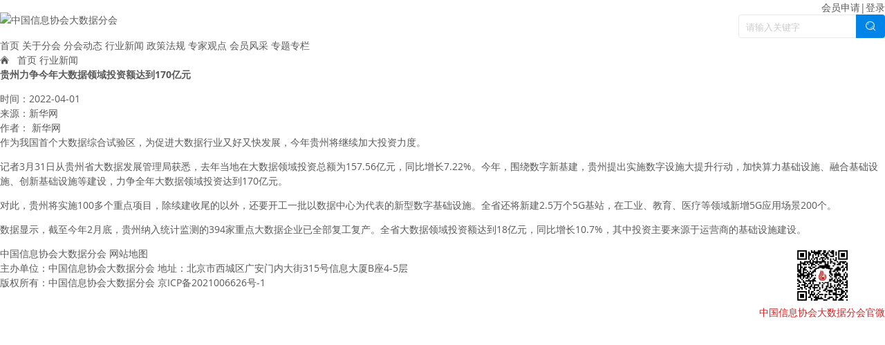

--- FILE ---
content_type: text/html; charset=UTF-8
request_url: https://www.ciiabd.org.cn/articles/0g5NdV.html
body_size: 3646
content:
<!DOCTYPE html>
<!--[if lt IE 7 ]><html id="htmlIE6" lang="zh-CN"> <![endif]-->
<!--[if IE 7 ]>	<html id="htmlIE7" lang="zh-CN"> <![endif]-->
<!--[if IE 8 ]>	<html id="htmlIE8" lang="zh-CN"> <![endif]-->
<!--[if IE 9 ]>	<html id="htmlIE9" lang="zh-CN"> <![endif]-->
<!--[if !(IE)]><!--><html id="htmlNotIE" lang="zh-CN"> <!--<![endif]-->
<head>
    <meta charset="UTF-8">
    <meta http-equiv="X-UA-Compatible" content="IE=edge,chrome=1">
    <meta http-equiv="Content-Security-Policy" content="upgrade-insecure-requests">
    <meta name="renderer" content="webkit">

    <meta name="application-name" content="CIIABD">
    <meta name="google" content="nositelinkssearchbox">
    <meta name="google" content="notranslate">
    <meta name="generator" content="laravel">
    <meta name="skype_toolbar" content="skype_toolbar_parser_compatible">
    <meta name="csrf-token" content="wjxj81hHhGRFqP27HCJg9jxH89YeIatQVmYMlkd5">
    <meta name="author" content="gebaiwan@qq.com">
    <meta name="format-detection" content="telephone=no"/>
    <link rel="icon" href="/favicon.png">
    <title>贵州力争今年大数据领域投资额达到170亿元 - 行业新闻 | 中国信息协会大数据分会</title>
<meta name="description" content="从贵州省大数据发展管理局获悉，去年当地在大数据领域投资总额为157.56亿元，同比增长7.22%。今年，围绕数字新基建，贵州提出实施数字设施大提升行动，加快算力基础设施、融合基础设施、创新基础设施等建设，力争全年大数据领域投资达到170亿元">
<meta name="keywords" content="中国信息协会大数据分会官网, 中国信息协会大数据分会, 大数据分会, 数鼎网">
<meta property="og:title" content="贵州力争今年大数据领域投资额达到170亿元 - 行业新闻" />
<meta property="og:description" content="从贵州省大数据发展管理局获悉，去年当地在大数据领域投资总额为157.56亿元，同比增长7.22%。今年，围绕数字新基建，贵州提出实施数字设施大提升行动，加快算力基础设施、融合基础设施、创新基础设施等建设，力争全年大数据领域投资达到170亿元" />
<meta property="og:url" content="https://www.ciiabd.org.cn/articles/0g5NdV.html" />

<meta name="twitter:title" content="贵州力争今年大数据领域投资额达到170亿元 - 行业新闻" />
<meta name="twitter:description" content="从贵州省大数据发展管理局获悉，去年当地在大数据领域投资总额为157.56亿元，同比增长7.22%。今年，围绕数字新基建，贵州提出实施数字设施大提升行动，加快算力基础设施、融合基础设施、创新基础设施等建设，力争全年大数据领域投资达到170亿元" />
<script type="application/ld+json">{"@context":"https://schema.org","@type":"WebPage","name":"贵州力争今年大数据领域投资额达到170亿元 - 行业新闻","description":"从贵州省大数据发展管理局获悉，去年当地在大数据领域投资总额为157.56亿元，同比增长7.22%。今年，围绕数字新基建，贵州提出实施数字设施大提升行动，加快算力基础设施、融合基础设施、创新基础设施等建设，力争全年大数据领域投资达到170亿元"}</script>
    <link rel="stylesheet" href="//at.alicdn.com/t/font_1521204_vauwq1eq8c9.css">
    <link rel="stylesheet" href="https://static.gebaiwan.com/css/base.css">

    <link rel="stylesheet" href="https://static.gebaiwan.com/bower_components/izimodal/css/iziModal.min.css">
    <link rel="stylesheet" href="https://static.gebaiwan.com/bower_components/izitoast/dist/css/iziToast.min.css">
    <link rel="stylesheet" href="https://static.gebaiwan.com/bower_components/jquery-confirm2/dist/jquery-confirm.min.css">
    <link rel="stylesheet" href="https://static.gebaiwan.com/bower_components/pretty-checkbox/dist/pretty-checkbox.min.css">
    <link rel="stylesheet" href="https://static.gebaiwan.com/bower_components/selectize/dist/css/selectize.default.css">
    <link rel="stylesheet" href="https://static.gebaiwan.com/plugins/flatpickr/dist/flatpickr.min.css">
    <link rel="stylesheet" href="https://static.gebaiwan.com/node_modules/tippy.js/dist/tippy.css">
    <link rel="stylesheet" href="https://static.gebaiwan.com/bower_components/swiper/dist/css/swiper.min.css">
        <link rel="stylesheet" href="/templates/210224/css/content.css">
    <link rel="stylesheet" href="https://static.gebaiwan.com/css/plugins-reboot.css">
    <link rel="stylesheet" href="/templates/210224/css/header-footer.css?v=11763481600">
    <link rel="stylesheet" href="/templates/210224/css/frontend.css?v=11763481600">
        <style>
        .baidu-share .bds_tsina{position:absolute;font-size:12px;background:transparent;display:block;margin:0;width:100%;height:100%;top:0;left:0;opacity:0;}
        .baidu-share .bds_tsina{position:absolute;font-size:12px;background:transparent;display:block;margin:0;width:100%;height:100%;top:0;left:0;opacity:0;}
    </style>
</head>
<body id="fd_body" class="fd-body d-flex fd-article">

    <section class="body_main">
        <header id="fd_header">
    <div class="h-top">
        <div class="lidun-box">
            <div class="d-flex align-items-center justify-content-between">
                <div class="logo">
                    <a href="https://www.ciiabd.org.cn">
                        <h1 class="sr-only">中国信息协会大数据分会</h1>
                        <img src="/templates/210224/img/logo.png?v=25.5.13" alt="中国信息协会大数据分会">
                    </a>
                </div>
                <div class="h-search">
                    <div class="s-top">
                        <div class="d-flex align-items-center justify-content-end">
                            
                            <div class="h-signs d-inline-flex align-items-center">
                                <a href="https://www.ciiabd.org.cn/members/join/in">会员申请</a>
                                <span class="separator">|</span>


                                <a href="https://www.ciiabd.org.cn/user">登录</a>
                                
                            </div>
                        </div>
                    </div>
                    <div class="s-bot">
                        <form action="https://www.ciiabd.org.cn/search" method="get" autocomplete="off">
                            <div class="input-group">
                                <input type="text" name="keyword" class="form-control" placeholder="请输入关键字" aria-label="请输入关键字" aria-describedby="button-global-search" autocomplete="off" value="">
                                <div class="input-group-append">
                                    <button class="btn btn-primary" type="submit" id="button-global-search"><i class="iconfont icon-search"></i></button>
                                </div>
                            </div>
                        </form>
                    </div>
                </div>
            </div>
        </div>
    </div>
    <div class="h-bot">
        <div class="lidun-box">
            <nav class="h-menus">
                <a href="https://www.ciiabd.org.cn" class="m-item "><span>首页</span></a>
                <a href="https://www.ciiabd.org.cn/abouts" class="m-item "><span>关于分会</span></a>
                <a href="https://www.ciiabd.org.cn/categories/mvMqv0" class="m-item "><span>分会动态</span></a>
                <a href="https://www.ciiabd.org.cn/categories/BR2lvA" class="m-item "><span>行业新闻</span></a>
                <a href="https://www.ciiabd.org.cn/categories/2Rq1Rj" class="m-item "><span>政策法规</span></a>
                <a href="https://www.ciiabd.org.cn/categories/z6ONvq"  class="m-item "><span>专家观点</span></a>
                <a href="https://www.ciiabd.org.cn/members/articles" class="m-item"><span>会员风采</span></a>
                <a href="https://www.ciiabd.org.cn/topics" class="m-item "><span>专题专栏</span></a>
            </nav>
        </div>
    </div>
</header>

            <main id="fd_main" class="fd-main fd-article-main">
        <section class="st-location my-30px">
            <div class="lidun-box">
                <nav class="location">
                    <i class="iconfont icon-homepage mr-2"></i>
                    <a href="https://www.ciiabd.org.cn">首页</a>
                                            <a href="https://www.ciiabd.org.cn/categories/BR2lvA">行业新闻</a>
                                    </nav>
            </div>
        </section>
        <section class="st-art-one">
            <div class="lidun-box">
                <div class="art-box">
                    <div class="b-header">
                        <div class="b-title">
                            <h2 class="title">贵州力争今年大数据领域投资额达到170亿元</h2>
                                                    </div>
                        <div class="b-plus">
                            <div class="published-at">时间：2022-04-01</div>
                                                                                                                        <div class="source">来源：<a >新华网</a></div>
                                                                                                <div class="authors">作者：
                                                                            新华网
                                                                    </div>
                                                                                                                    <div class="shares">
                                
                                
                            </div>
                        </div>
                    </div>
                    <div class="public-article-show">
                        <article>
                            <p>作为我国首个大数据综合试验区，为促进大数据行业又好又快发展，今年贵州将继续加大投资力度。</p>
<p>记者3月31日从贵州省大数据发展管理局获悉，去年当地在大数据领域投资总额为157.56亿元，同比增长7.22%。今年，围绕数字新基建，贵州提出实施数字设施大提升行动，加快算力基础设施、融合基础设施、创新基础设施等建设，力争全年大数据领域投资达到170亿元。</p>
<p>对此，贵州将实施100多个重点项目，除续建收尾的以外，还要开工一批以数据中心为代表的新型数字基础设施。全省还将新建2.5万个5G基站，在工业、教育、医疗等领域新增5G应用场景200个。</p>
<p>数据显示，截至今年2月底，贵州纳入统计监测的394家重点大数据企业已全部复工复产。全省大数据领域投资额达到18亿元，同比增长10.7%，其中投资主要来源于运营商的基础设施建设。</p>
                        </article>
                    </div>
                </div>
            </div>
        </section>
    </main>

        <footer id="fd_footer">
        <section class="section-footer">
        <div class="lidun-box">
            <div class="inner d-flex">
                
                <div class="right mr-auto">
                    <div class="items">
                        <nav class="links">

                            <a href="https://www.ciiabd.org.cn">中国信息协会大数据分会</a>
                            <a href="https://www.ciiabd.org.cn/sitemap.html">网站地图</a>
                        </nav>
                    </div>
                    <div class="items">
                        <span class="item">主办单位：中国信息协会大数据分会</span>
                        <span class="item">地址：北京市西城区广安门内大街315号信息大厦B座4-5层</span>

                    </div>
                    <div class="items">
                        <span class="item">版权所有：中国信息协会大数据分会</span>
                        <span class="item"><a href="https://beian.miit.gov.cn" target="_blank" rel="noopener">京ICP备2021006626号-1</a></span>
                        <span class="item"></span>
                    </div>
                </div>
                <div class="erweima">
                    <div class="text-center">
                        <img src="/img/ciiabd_erweima.jpg" alt="">
                        <p class="text-danger mb-0">中国信息协会大数据分会官微</p>
                    </div>
                </div>
            </div>
        </div>
    </section>
    <aside>
        <a href="javascript:void(0);" title="返回顶部" id="go_to_top"><i class="iconfont icon-angle-up"></i></a>
    </aside>
</footer>
    </section>



<!--[if lt IE 9]>
    <script src="https://static.gebaiwan.com/plugins/ltie9/html5shiv.min.js"></script>
    <script src="https://static.gebaiwan.com/plugins/ltie9/respond.min.js"></script>
<![endif]-->
    <script src="https://static.gebaiwan.com/js/base-function.js"></script>
    <script src="https://static.gebaiwan.com/bower_components/axios/dist/axios.min.js"></script>
    <script src="https://static.gebaiwan.com/bower_components/jquery/dist/jquery.min.js"></script>
    <script src="https://static.gebaiwan.com/plugins/nprogress/nprogress.js"></script>
    <script src="https://static.gebaiwan.com/node_modules/popper.js/dist/umd/popper.min.js"></script>
    <script src="https://static.gebaiwan.com/plugins/bootstrap-4.3.1-dist/js/bootstrap.min.js"></script>
    <script src="https://static.gebaiwan.com/bower_components/parsleyjs/dist/parsley.min.js"></script>
    <script src="https://static.gebaiwan.com/bower_components/parsleyjs/dist/i18n/zh_cn.js"></script>
    <script src="https://static.gebaiwan.com/bower_components/parsleyjs/dist/i18n/zh_cn.extra.js"></script>
    <script src="https://static.gebaiwan.com/bower_components/moment/min/moment-with-locales.min.js"></script>
    <script src="https://static.gebaiwan.com/bower_components/izitoast/dist/js/iziToast.min.js"></script>
    <script src="https://static.gebaiwan.com/bower_components/izimodal/js/iziModal.min.js"></script>
    <script src="https://static.gebaiwan.com/bower_components/jquery-confirm2/dist/jquery-confirm.min.js"></script>
    <script src="https://static.gebaiwan.com/bower_components/selectize/dist/js/standalone/selectize.min.js"></script>
    <script src="https://static.gebaiwan.com/plugins/flatpickr/dist/flatpickr.min.js"></script>
    <script src="https://static.gebaiwan.com/plugins/flatpickr/dist/l10n/zh.js"></script>
    <script src="https://static.gebaiwan.com/node_modules/@popperjs/core/dist/umd/popper.min.js"></script>
    <script src="https://static.gebaiwan.com/node_modules/tippy.js/dist/tippy.umd.min.js"></script>
    <script src="https://static.gebaiwan.com/node_modules/lazysizes/lazysizes.min.js" async=""></script>
    <script src="https://static.gebaiwan.com/bower_components/swiper/dist/js/swiper.min.js"></script>
    <script src="https://static.gebaiwan.com/plugins/jquery-back-to-top/js.min.js"></script>
    <script src="/templates/210224/js/base.js"></script>
            <script src="/templates/210224/js/frontend.js"></script>
        <script src="/static/api/js/share.js"></script>
    <script>
	    window._bd_share_config = {
		    'common': {
			    'bdText': '贵州力争今年大数据领域投资额达到170亿元',
			    'bdDesc': '从贵州省大数据发展管理局获悉，去年当地在大数据领域投资总额为157.56亿元，同比增长7.22%。今年，围绕数字新基建，贵州提出实施数字设施大提升行动，加快算力基础设施、融合基础设施、创新基础设施等建设，力争全年大数据领域投资达到170亿元',
			    'bdUrl': location.href,
			    'bdPic': 'https://www.ciiabd.org.cn/templates/210224/img/logo.png',
			    'bdSign': 'normal'
		    },
		    'share': {
			    'bdSize': '24'
		    }
	    }
    </script>
    <script>
        $(function (){
	        $('#go_to_top').toTop({
		        autohide: true,
		        offset: 420,
		        speed: 500,
		        position:false,
	        });
        })
    </script>
</body>
</html>


--- FILE ---
content_type: text/css
request_url: https://at.alicdn.com/t/font_1521204_vauwq1eq8c9.css
body_size: 83738
content:
@font-face {
  font-family: "iconfont"; /* Project id 1521204 */
  src: url('//at.alicdn.com/t/font_1521204_vauwq1eq8c9.eot?t=1627626226220'); /* IE9 */
  src: url('//at.alicdn.com/t/font_1521204_vauwq1eq8c9.eot?t=1627626226220#iefix') format('embedded-opentype'), /* IE6-IE8 */
       url('[data-uri]') format('woff2'),
       url('//at.alicdn.com/t/font_1521204_vauwq1eq8c9.woff?t=1627626226220') format('woff'),
       url('//at.alicdn.com/t/font_1521204_vauwq1eq8c9.ttf?t=1627626226220') format('truetype'),
       url('//at.alicdn.com/t/font_1521204_vauwq1eq8c9.svg?t=1627626226220#iconfont') format('svg');
}

.iconfont {
  font-family: "iconfont" !important;
  font-size: 16px;
  font-style: normal;
  -webkit-font-smoothing: antialiased;
  -moz-osx-font-smoothing: grayscale;
}

.icon-sync:before {
  content: "\e79a";
}

.icon-log-alt:before {
  content: "\e799";
}

.icon-allot:before {
  content: "\e798";
}

.icon-user-add-alt:before {
  content: "\e797";
}

.icon-shield:before {
  content: "\e794";
}

.icon-shield-ok:before {
  content: "\e795";
}

.icon-shield-ok-alt:before {
  content: "\e796";
}

.icon-symbol-sum:before {
  content: "\eac8";
}

.icon-users-vip-alt:before {
  content: "\e792";
}

.icon-user-vip-alt:before {
  content: "\e793";
}

.icon-back:before {
  content: "\e791";
}

.icon-fingerprint:before {
  content: "\e790";
}

.icon-copyright-r-alt:before {
  content: "\e78f";
}

.icon-slash:before {
  content: "\e78e";
}

.icon-history-alt:before {
  content: "\e859";
}

.icon-download-1:before {
  content: "\e78d";
}

.icon-copy:before {
  content: "\e78c";
}

.icon-all:before {
  content: "\e78b";
}

.icon-job-title-alt:before {
  content: "\e788";
}

.icon-job-title:before {
  content: "\e789";
}

.icon-user-ok:before {
  content: "\e787";
}

.icon-in:before {
  content: "\e786";
}

.icon-clear-alt:before {
  content: "\e8f7";
}

.icon-eraser:before {
  content: "\e785";
}

.icon-arrow-right-thin:before {
  content: "\e784";
}

.icon-arrow-left-thin:before {
  content: "\edbe";
}

.icon-user-locked-alt:before {
  content: "\e783";
}

.icon-database-locked-alt:before {
  content: "\e782";
}

.icon-database-share-alt:before {
  content: "\edbd";
}

.icon-details-alt:before {
  content: "\e77c";
}

.icon-cat:before {
  content: "\e781";
}

.icon-switch-off-2:before {
  content: "\e85c";
}

.icon-switch-on-1:before {
  content: "\e85d";
}

.icon-contacts-alt:before {
  content: "\e77e";
}

.icon-user-setting:before {
  content: "\e77f";
}

.icon-account-card-alt:before {
  content: "\e9ae";
}

.icon-talks:before {
  content: "\e77b";
}

.icon-database:before {
  content: "\e779";
}

.icon-database-full:before {
  content: "\e77a";
}

.icon-recycle-line:before {
  content: "\e778";
}

.icon-sort-desc:before {
  content: "\ed4e";
}

.icon-sort-by:before {
  content: "\e776";
}

.icon-sort-asc:before {
  content: "\e777";
}

.icon-new-fix:before {
  content: "\e775";
}

.icon-new-right-corner:before {
  content: "\e773";
}

.icon-new-left-corner:before {
  content: "\e774";
}

.icon-import:before {
  content: "\e770";
}

.icon-export:before {
  content: "\e771";
}

.icon-sign-in-thin-alt:before {
  content: "\e76e";
}

.icon-sign-in-alt:before {
  content: "\e76f";
}

.icon-lecture:before {
  content: "\e76d";
}

.icon-message-reply-alt:before {
  content: "\e76b";
}

.icon-receipt:before {
  content: "\e88b";
}

.icon-bling-star:before {
  content: "\e76a";
}

.icon-new-text:before {
  content: "\e772";
}

.icon-details:before {
  content: "\e767";
}

.icon-details-search:before {
  content: "\e768";
}

.icon-details-circle:before {
  content: "\e769";
}

.icon-project:before {
  content: "\e765";
}

.icon-category-tree-1:before {
  content: "\e766";
}

.icon-signed-text-alt:before {
  content: "\e764";
}

.icon-new-alt-1:before {
  content: "\e763";
}

.icon-drink:before {
  content: "\e75c";
}

.icon-cooking-alt:before {
  content: "\e75d";
}

.icon-organization:before {
  content: "\e75e";
}

.icon-dog:before {
  content: "\e761";
}

.icon-case-alt:before {
  content: "\e762";
}

.icon-activity-alt:before {
  content: "\e75b";
}

.icon-label:before {
  content: "\e7c0";
}

.icon-switch-on-text:before {
  content: "\e758";
}

.icon-switch-off-text:before {
  content: "\e75a";
}

.icon-drag:before {
  content: "\e76c";
}

.icon-drag-point:before {
  content: "\e757";
}

.icon-loading1:before {
  content: "\e750";
}

.icon-loading2:before {
  content: "\e751";
}

.icon-loading3:before {
  content: "\e752";
}

.icon-loading4:before {
  content: "\e754";
}

.icon-loading5:before {
  content: "\e755";
}

.icon-apply-alt:before {
  content: "\e74e";
}

.icon-point:before {
  content: "\e74d";
}

.icon-author:before {
  content: "\e748";
}

.icon-play-alt:before {
  content: "\e6a0";
}

.icon-play:before {
  content: "\e7b9";
}

.icon-baby:before {
  content: "\e746";
}

.icon-baby-car:before {
  content: "\e747";
}

.icon-youth:before {
  content: "\e744";
}

.icon-tel:before {
  content: "\e743";
}

.icon-who-alt:before {
  content: "\e740";
}

.icon-sofa-fill-white:before {
  content: "\e741";
}

.icon-office-desk-alt:before {
  content: "\e742";
}

.icon-check-mark-small-2:before {
  content: "\e73f";
}

.icon-check-mark-small-1:before {
  content: "\e73e";
}

.icon-pseudonym-man:before {
  content: "\e73d";
}

.icon-asterisk:before {
  content: "\e73c";
}

.icon-file-doc:before {
  content: "\e73b";
}

.icon-error:before {
  content: "\e73a";
}

.icon-zoom-out:before {
  content: "\e738";
}

.icon-zoom-in:before {
  content: "\e739";
}

.icon-multi-checkbox-checked-alt:before {
  content: "\e736";
}

.icon-list-plus:before {
  content: "\e737";
}

.icon-category-tree-lr:before {
  content: "\e735";
}

.icon-product:before {
  content: "\e9e2";
}

.icon-checked-circle:before {
  content: "\e732";
}

.icon-checked-circle-alt:before {
  content: "\e734";
}

.icon-image-add-circle-alt:before {
  content: "\e72d";
}

.icon-upload-cloud:before {
  content: "\e72e";
}

.icon-message-alert-open-alt:before {
  content: "\e72b";
}

.icon-appeal:before {
  content: "\e72a";
}

.icon-close-corner:before {
  content: "\e729";
}

.icon-close-circle-top-alt:before {
  content: "\e727";
}

.icon-peace-dove-alt:before {
  content: "\e722";
}

.icon-movie-adult:before {
  content: "\e724";
}

.icon-adult-circle-alt:before {
  content: "\e725";
}

.icon-write-circle:before {
  content: "\e723";
}

.icon-question-circle:before {
  content: "\e721";
}

.icon-pseudonym:before {
  content: "\e72c";
}

.icon-tip-off-alt:before {
  content: "\e7cf";
}

.icon-flower:before {
  content: "\e807";
}

.icon-friend:before {
  content: "\e6c3";
}

.icon-wifi:before {
  content: "\e720";
}

.icon-wc:before {
  content: "\e71f";
}

.icon-notice:before {
  content: "\e71e";
}

.icon-attention:before {
  content: "\e71d";
}

.icon-original-alt:before {
  content: "\e71c";
}

.icon-print:before {
  content: "\e71b";
}

.icon-summary-left:before {
  content: "\e71a";
}

.icon-summary-right-copy:before {
  content: "\ed4c";
}

.icon-recycle:before {
  content: "\e6d2";
}

.icon-forbid:before {
  content: "\e717";
}

.icon-file-attachment-alt:before {
  content: "\e716";
}

.icon-add-dashed-alt:before {
  content: "\e715";
}

.icon-add-square:before {
  content: "\e67c";
}

.icon-blank:before {
  content: "\e712";
}

.icon-bl-add-square:before {
  content: "\e713";
}

.icon-alert-circle:before {
  content: "\ed4b";
}

.icon-info:before {
  content: "\e710";
}

.icon-info-alt:before {
  content: "\e711";
}

.icon-calculator:before {
  content: "\e70f";
}

.icon-preview:before {
  content: "\e70e";
}

.icon-dashed-border:before {
  content: "\e707";
}

.icon-fullscreen:before {
  content: "\e714";
}

.icon-code-sample:before {
  content: "\e70c";
}

.icon-file-excel:before {
  content: "\e78a";
}

.icon-align-right:before {
  content: "\ed4a";
}

.icon-align-center:before {
  content: "\e704";
}

.icon-align-justify:before {
  content: "\e705";
}

.icon-align-left:before {
  content: "\e706";
}

.icon-code:before {
  content: "\e703";
}

.icon-blockquote-left:before {
  content: "\e701";
}

.icon-blockquote-right:before {
  content: "\e702";
}

.icon-profile-alt:before {
  content: "\e700";
}

.icon-tl-add-square:before {
  content: "\e733";
}

.icon-list-no-style:before {
  content: "\e6ff";
}

.icon-title:before {
  content: "\e6fe";
}

.icon-h6:before {
  content: "\e9fb";
}

.icon-h3:before {
  content: "\e6fc";
}

.icon-h1:before {
  content: "\e6fd";
}

.icon-h4:before {
  content: "\e74a";
}

.icon-h5:before {
  content: "\e74b";
}

.icon-h2:before {
  content: "\e74c";
}

.icon-eighteen-least:before {
  content: "\e6fb";
}

.icon-parking-lot:before {
  content: "\e6fa";
}

.icon-couple-dance:before {
  content: "\eb28";
}

.icon-level-frame-alt:before {
  content: "\e6f8";
}

.icon-map-signs:before {
  content: "\eb5a";
}

.icon-new:before {
  content: "\e6f7";
}

.icon-seo-text:before {
  content: "\e718";
}

.icon-flash:before {
  content: "\e6f6";
}

.icon-erweima-corner-mark:before {
  content: "\e6f4";
}

.icon-erweima:before {
  content: "\e8ea";
}

.icon-eye-close:before {
  content: "\e6ca";
}

.icon-company:before {
  content: "\e604";
}

.icon-symbol-approximate:before {
  content: "\e6f3";
}

.icon-quote-left-alt:before {
  content: "\e6f2";
}

.icon-quote-right-alt:before {
  content: "\ed49";
}

.icon-checkbox-checked-alt:before {
  content: "\e6f0";
}

.icon-checkbox-alt:before {
  content: "\e753";
}

.icon-checkbox-checked:before {
  content: "\e6f1";
}

.icon-camera:before {
  content: "\e6eb";
}

.icon-scan-code:before {
  content: "\e6ed";
}

.icon-close-button:before {
  content: "\e6ee";
}

.icon-chongzhi-alt:before {
  content: "\e6ea";
}

.icon-tixian-alt:before {
  content: "\ed48";
}

.icon-external-link:before {
  content: "\e6e9";
}

.icon-alarm:before {
  content: "\e6e7";
}

.icon-fbi-warning:before {
  content: "\e6e6";
}

.icon-travel-note-alt:before {
  content: "\e6e4";
}

.icon-not-allow:before {
  content: "\e6e5";
}

.icon-images-slant:before {
  content: "\e70b";
}

.icon-image-text:before {
  content: "\e6dc";
}

.icon-file-text:before {
  content: "\e6e3";
}

.icon-file-music:before {
  content: "\e6e2";
}

.icon-file-video:before {
  content: "\e6e1";
}

.icon-file-image:before {
  content: "\e6df";
}

.icon-image:before {
  content: "\e6ef";
}

.icon-image-crop:before {
  content: "\e6dd";
}

.icon-images:before {
  content: "\e6de";
}

.icon-archery-alt:before {
  content: "\e6f5";
}

.icon-move:before {
  content: "\e6db";
}

.icon-right-with-circle-alt:before {
  content: "\e626";
}

.icon-right-with-anomaly-alt:before {
  content: "\e6da";
}

.icon-scenic:before {
  content: "\e6d9";
}

.icon-folder-alt:before {
  content: "\e6d8";
}

.icon-folder-alt-o:before {
  content: "\e926";
}

.icon-folder:before {
  content: "\e6d6";
}

.icon-folder-o:before {
  content: "\e6d7";
}

.icon-grid-alt:before {
  content: "\e6d5";
}

.icon-group:before {
  content: "\e6d3";
}

.icon-restore:before {
  content: "\e893";
}

.icon-edit:before {
  content: "\e6d1";
}

.icon-arrow-left:before {
  content: "\ed45";
}

.icon-arrow-down2-copy:before {
  content: "\ed47";
}

.icon-arrow-right:before {
  content: "\e6d0";
}

.icon-arrow-up2:before {
  content: "\ed46";
}

.icon-back-parent:before {
  content: "\e6cf";
}

.icon-dashboard-2:before {
  content: "\e6ce";
}

.icon-todo-panel:before {
  content: "\e719";
}

.icon-todo-list-alt:before {
  content: "\e7a7";
}

.icon-todo-list:before {
  content: "\e6cd";
}

.icon-leaf:before {
  content: "\e6cc";
}

.icon-seedling-alt:before {
  content: "\e6cb";
}

.icon-arrow-back:before {
  content: "\e6c8";
}

.icon-dashboard:before {
  content: "\eb14";
}

.icon-users:before {
  content: "\e6c6";
}

.icon-plus-small:before {
  content: "\e6c2";
}

.icon-setting:before {
  content: "\e7c7";
}

.icon-settings:before {
  content: "\ed44";
}

.icon-strip-setting:before {
  content: "\e6c0";
}

.icon-locked:before {
  content: "\e6ba";
}

.icon-unlock:before {
  content: "\e6bb";
}

.icon-forbid-alt:before {
  content: "\e6c4";
}

.icon-shenhe:before {
  content: "\e6b4";
}

.icon-circle:before {
  content: "\e6b1";
}

.icon-angle-left:before {
  content: "\e6b5";
}

.icon-angle-right:before {
  content: "\e6b7";
}

.icon-angle-up:before {
  content: "\e6b8";
}

.icon-angle-down:before {
  content: "\e6b9";
}

.icon-tousu-alt:before {
  content: "\e6b0";
}

.icon-minus:before {
  content: "\e6c5";
}

.icon-times-circle-alt:before {
  content: "\e6ad";
}

.icon-life-ring:before {
  content: "\e6ae";
}

.icon-list:before {
  content: "\e7dc";
}

.icon-bug:before {
  content: "\e6af";
}

.icon-heart-beat:before {
  content: "\e6ec";
}

.icon-qiandai-alt:before {
  content: "\e6aa";
}

.icon-chongzhi:before {
  content: "\e6a9";
}

.icon-tixian:before {
  content: "\e728";
}

.icon-verified-person-alt:before {
  content: "\e6a4";
}

.icon-verified-alt:before {
  content: "\e6a5";
}

.icon-verified-company:before {
  content: "\e6a7";
}

.icon-find-more:before {
  content: "\e6a2";
}

.icon-more-2:before {
  content: "\e6a1";
}

.icon-website:before {
  content: "\e749";
}

.icon-website-alt:before {
  content: "\e69d";
}

.icon-clock:before {
  content: "\e69b";
}

.icon-user:before {
  content: "\e699";
}

.icon-right:before {
  content: "\e80a";
}

.icon-document-fix:before {
  content: "\e607";
}

.icon-processing:before {
  content: "\e9b0";
}

.icon-lock:before {
  content: "\e69f";
}

.icon-doc-alt:before {
  content: "\e6bc";
}

.icon-eye-o:before {
  content: "\e697";
}

.icon-talk-alt:before {
  content: "\e756";
}

.icon-talks-alt:before {
  content: "\e695";
}

.icon-reset-password:before {
  content: "\e694";
}

.icon-save:before {
  content: "\e731";
}

.icon-unlink:before {
  content: "\e916";
}

.icon-link:before {
  content: "\e692";
}

.icon-link-horizontal:before {
  content: "\ed4d";
}

.icon-ok:before {
  content: "\e690";
}

.icon-separator:before {
  content: "\e68f";
}

.icon-paper-plane:before {
  content: "\e70d";
}

.icon-repair:before {
  content: "\e68e";
}

.icon-email-alt:before {
  content: "\e8c9";
}

.icon-alert-circle-alt:before {
  content: "\e68d";
}

.icon-submit-circle:before {
  content: "\e68c";
}

.icon-submit:before {
  content: "\e68a";
}

.icon-attention-alt:before {
  content: "\e689";
}

.icon-key:before {
  content: "\e686";
}

.icon-setting-alt:before {
  content: "\e685";
}

.icon-gt:before {
  content: "\eca4";
}

.icon-lt:before {
  content: "\e684";
}

.icon-weatherglass:before {
  content: "\e683";
}

.icon-wechat-pay:before {
  content: "\e681";
}

.icon-alipay:before {
  content: "\e682";
}

.icon-check-fillable:before {
  content: "\e680";
}

.icon-corner-check:before {
  content: "\e67e";
}

.icon-audio:before {
  content: "\e6c1";
}

.icon-bulb-o:before {
  content: "\e67b";
}

.icon-question-q:before {
  content: "\e69e";
}

.icon-switch-off:before {
  content: "\e708";
}

.icon-switch-on:before {
  content: "\e709";
}

.icon-spread-left:before {
  content: "\e67a";
}

.icon-guanfang-fill:before {
  content: "\e679";
}

.icon-guanfang-alt-1:before {
  content: "\e677";
}

.icon-guanfang:before {
  content: "\e676";
}

.icon-gg-text:before {
  content: "\e68b";
}

.icon-claim:before {
  content: "\e673";
}

.icon-curve-up:before {
  content: "\e675";
}

.icon-curve-down:before {
  content: "\e66d";
}

.icon-schoolbag:before {
  content: "\eca3";
}

.icon-free-rmb:before {
  content: "\e759";
}

.icon-recruit:before {
  content: "\e66b";
}

.icon-job-hunting:before {
  content: "\e66c";
}

.icon-crosshairs:before {
  content: "\e66a";
}

.icon-gold-medal:before {
  content: "\e668";
}

.icon-point-small:before {
  content: "\e666";
}

.icon-line:before {
  content: "\e665";
}

.icon-homepage:before {
  content: "\e664";
}

.icon-arrow-down:before {
  content: "\e66e";
}

.icon-arrow-up:before {
  content: "\e663";
}

.icon-to-top-alt:before {
  content: "\e672";
}

.icon-alarm-lamp:before {
  content: "\e6c7";
}

.icon-fontsize-minus:before {
  content: "\e72f";
}

.icon-fontsize-plus:before {
  content: "\e730";
}

.icon-reply:before {
  content: "\e661";
}

.icon-loading:before {
  content: "\e660";
}

.icon-bath-product-alt:before {
  content: "\e65c";
}

.icon-shower:before {
  content: "\e65d";
}

.icon-bathtub-alt:before {
  content: "\e65e";
}

.icon-smoking:before {
  content: "\e65b";
}

.icon-no-smoking:before {
  content: "\e7ac";
}

.icon-flower-alt:before {
  content: "\e780";
}

.icon-arrows-top:before {
  content: "\e659";
}

.icon-arrows-left:before {
  content: "\e65a";
}

.icon-fire-circle-alt:before {
  content: "\e655";
}

.icon-newest-circle-alt:before {
  content: "\e6ac";
}

.icon-text-tuan-circle-alt:before {
  content: "\e654";
}

.icon-text-tuan:before {
  content: "\e745";
}

.icon-user-group-alt:before {
  content: "\e653";
}

.icon-to-and-from:before {
  content: "\e652";
}

.icon-single-way:before {
  content: "\e7f2";
}

.icon-swap-circle-alt:before {
  content: "\e64e";
}

.icon-arrow-right-circle-alt:before {
  content: "\e688";
}

.icon-user-check:before {
  content: "\e669";
}

.icon-calendar:before {
  content: "\e64b";
}

.icon-location:before {
  content: "\e6a3";
}

.icon-commend-left-corner:before {
  content: "\e64a";
}

.icon-tags-left:before {
  content: "\e7fb";
}

.icon-rmb:before {
  content: "\e647";
}

.icon-rmb-alt:before {
  content: "\e649";
}

.icon-to-do-list-alt:before {
  content: "\e645";
}

.icon-overcast:before {
  content: "\e643";
}

.icon-thunderstorm:before {
  content: "\e9f7";
}

.icon-wind:before {
  content: "\e64f";
}

.icon-sunshine:before {
  content: "\eb07";
}

.icon-cloudy:before {
  content: "\e77d";
}

.icon-rain:before {
  content: "\e6a6";
}

.icon-weather-logo:before {
  content: "\e644";
}

.icon-pound-sign:before {
  content: "\e641";
}

.icon-all-alt:before {
  content: "\e696";
}

.icon-mouse-click-right-alt:before {
  content: "\e640";
}

.icon-dictionary-alt:before {
  content: "\e63c";
}

.icon-x-small:before {
  content: "\e63b";
}

.icon-x:before {
  content: "\e639";
}

.icon-trash-alt:before {
  content: "\e658";
}

.icon-eye-focus-alt:before {
  content: "\e70a";
}

.icon-coin:before {
  content: "\e637";
}

.icon-new-alt:before {
  content: "\e636";
}

.icon-rose-alt:before {
  content: "\e7f0";
}

.icon-cutlery-alt:before {
  content: "\e642";
}

.icon-drifter:before {
  content: "\e760";
}

.icon-air-ticket:before {
  content: "\e632";
}

.icon-ticket-alt:before {
  content: "\e6b3";
}

.icon-suitcase:before {
  content: "\e65f";
}

.icon-hotel:before {
  content: "\e630";
}

.icon-tent:before {
  content: "\e648";
}

.icon-guide:before {
  content: "\e646";
}

.icon-route:before {
  content: "\e6be";
}

.icon-guide-board:before {
  content: "\e631";
}

.icon-hand-click:before {
  content: "\e6bf";
}

.icon-mouse-click:before {
  content: "\e62f";
}

.icon-refresh:before {
  content: "\e62e";
}

.icon-clerk:before {
  content: "\e62b";
}

.icon-email-heart-alt-o:before {
  content: "\e678";
}

.icon-find-user:before {
  content: "\e651";
}

.icon-work:before {
  content: "\e671";
}

.icon-user-list-alt:before {
  content: "\e62d";
}

.icon-resume:before {
  content: "\e830";
}

.icon-heart-by-heart:before {
  content: "\e64d";
}

.icon-footprint-right-alt:before {
  content: "\e75f";
}

.icon-footprint-left-alt:before {
  content: "\e667";
}

.icon-footprint-right:before {
  content: "\e656";
}

.icon-spitslot:before {
  content: "\e6c9";
}

.icon-footprint-left:before {
  content: "\e62a";
}

.icon-want-go-alt:before {
  content: "\e629";
}

.icon-spot:before {
  content: "\e650";
}

.icon-seedling:before {
  content: "\e628";
}

.icon-sun:before {
  content: "\e806";
}

.icon-old-man:before {
  content: "\e6bd";
}

.icon-woman:before {
  content: "\e6b6";
}

.icon-man:before {
  content: "\e623";
}

.icon-man-and-woman:before {
  content: "\e835";
}

.icon-fallen-leaves-alt:before {
  content: "\e6f9";
}

.icon-middle-age:before {
  content: "\e6e0";
}

.icon-child:before {
  content: "\e627";
}

.icon-snowflake:before {
  content: "\e6ab";
}

.icon-arrow-right-with-point-handle:before {
  content: "\e726";
}

.icon-commend-hand:before {
  content: "\e69c";
}

.icon-search:before {
  content: "\e621";
}

.icon-write-line-alt:before {
  content: "\e687";
}

.icon-write-border:before {
  content: "\e620";
}

.icon-puzzle:before {
  content: "\e67f";
}

.icon-plus:before {
  content: "\e618";
}

.icon-image-plus-alt:before {
  content: "\e613";
}

.icon-sold-out-alt:before {
  content: "\e616";
}

.icon-putaway-alt:before {
  content: "\e617";
}

.icon-upload-cloud-alt:before {
  content: "\e63a";
}

.icon-download:before {
  content: "\e969";
}

.icon-sand-glass-down:before {
  content: "\e63d";
}

.icon-clock-alt:before {
  content: "\e6d4";
}

.icon-alert:before {
  content: "\e662";
}

.icon-bell-active:before {
  content: "\e612";
}

.icon-fans:before {
  content: "\e611";
}

.icon-fans-alt:before {
  content: "\e610";
}

.icon-user-list:before {
  content: "\e61f";
}

.icon-rss:before {
  content: "\e61e";
}

.icon-circle-alt:before {
  content: "\e63f";
}

.icon-phone:before {
  content: "\e615";
}

.icon-email:before {
  content: "\e693";
}

.icon-id-card-alt:before {
  content: "\e60e";
}

.icon-email-alt-1:before {
  content: "\e6b2";
}

.icon-weibo:before {
  content: "\e638";
}

.icon-qq:before {
  content: "\e635";
}

.icon-wechat:before {
  content: "\e60f";
}

.icon-location-alt:before {
  content: "\e60d";
}

.icon-fire:before {
  content: "\e61c";
}

.icon-flag:before {
  content: "\e691";
}

.icon-more:before {
  content: "\e61a";
}

.icon-more-vertical:before {
  content: "\e606";
}

.icon-at-alt:before {
  content: "\e6a8";
}

.icon-copyright-alt:before {
  content: "\e605";
}

.icon-check-mark-small:before {
  content: "\e614";
}

.icon-weibo-circle:before {
  content: "\e625";
}

.icon-wechat-circle:before {
  content: "\e619";
}

.icon-qq-circle:before {
  content: "\e60c";
}

.icon-question-circle-alt:before {
  content: "\e60b";
}

.icon-password-circle-alt:before {
  content: "\e603";
}

.icon-phone-circle-alt:before {
  content: "\e674";
}

.icon-sign-out-alt:before {
  content: "\e60a";
}

.icon-bell-alt:before {
  content: "\e609";
}

.icon-bell:before {
  content: "\e601";
}

.icon-eye-alt-o:before {
  content: "\e698";
}

.icon-reward-alt:before {
  content: "\e657";
}

.icon-unimg-alt:before {
  content: "\e66f";
}

.icon-share-alt:before {
  content: "\e64c";
}

.icon-share:before {
  content: "\e62c";
}

.icon-comment-alt:before {
  content: "\e69a";
}

.icon-comment:before {
  content: "\e670";
}

.icon-favorite:before {
  content: "\e633";
}

.icon-collect:before {
  content: "\e63e";
}

.icon-collect-alt:before {
  content: "\e600";
}

.icon-layouts-alt:before {
  content: "\e622";
}

.icon-user-alt:before {
  content: "\e634";
}

.icon-notice-alt:before {
  content: "\e7ef";
}

.icon-edit-alt:before {
  content: "\e602";
}

.icon-help-alt:before {
  content: "\e608";
}

.icon-user-help-alt:before {
  content: "\e624";
}

.icon-map-track:before {
  content: "\e61d";
}

.icon-write:before {
  content: "\e67d";
}

.icon-list-refresh-alt:before {
  content: "\e61b";
}

.icon-wallet-alt:before {
  content: "\e896";
}

.icon-favorite-alt:before {
  content: "\e74f";
}

.icon-strategy-alt:before {
  content: "\e6e8";
}



--- FILE ---
content_type: text/css
request_url: https://static.gebaiwan.com/css/plugins-reboot.css
body_size: 10122
content:
@charset "UTF-8";
/* _datatables */
/*table.dataTable, table.dataTable th, table.dataTable td{-webkit-box-sizing: border-box;box-sizing: border-box;}*/
table.dataTable{border-collapse:collapse;-webkit-box-sizing:border-box;box-sizing: border-box;width:calc(100% - 2px)!important;}
.dataTables_filter input[type=search]{display:inline-block;color: #555;background-color: #fff;background-image: none;border: 1px solid #ccc;-webkit-box-shadow: inset 0 1px 1px rgba(0,0,0,.075);box-shadow: inset 0 1px 1px rgba(0,0,0,.075);-webkit-transition: border-color ease-in-out .15s,-webkit-box-shadow ease-in-out .15s;-o-transition: border-color ease-in-out .15s,box-shadow ease-in-out .15s;transition: border-color ease-in-out .15s,box-shadow ease-in-out .15s;padding: 4px 10px;font-size: 12px;line-height: 1.5;border-radius: 3px;}
.dataTables_wrapper .dataTables_processing{font-size:1em;}
.dataTables_scrollHeadInner .dataTable,
.dataTables_scrollBody .dataTable{margin: 0}/*启用滚动条后*/
table.dataTable thead .sorting_desc,table.dataTable thead .sorting,table.dataTable thead .sorting_asc{background-image:none!important;position: relative;}
.dataTable thead .sorting_desc:after,
.dataTable thead .sorting:after,
.dataTable thead .sorting_asc:after{display: inline-block;font-family:'iconfont';font-size:1em;font-weight:400;text-rendering: auto;-webkit-font-smoothing: antialiased;-moz-osx-font-smoothing: grayscale;position: absolute;right:0;top: 50%;margin-top: -.5em;line-height: 1;}
.dataTable thead .sorting:after{content: '\e776';color:#c9cdd4}
.dataTable thead .sorting_desc:after{content: '\ed4e';color:#565656}
.dataTable thead .sorting_asc:after{content: '\e777';color:#565656}

.dataTables_scrollBody .dataTable thead,
.DTFC_LeftBodyLiner .dataTable thead,
.DTFC_RightBodyLiner .dataTable thead{visibility:collapse/*for fixed height 0*/;height:0;margin:0}
.DTFC_LeftBodyLiner,
.DTFC_RightBodyLiner{overflow-x:hidden}

div.dts div.dataTables_scrollBody{background:transparent}
.dataTables_wrapper .dataTables_length, .dataTables_wrapper .dataTables_filter, .dataTables_wrapper .dataTables_info, .dataTables_wrapper .dataTables_processing, .dataTables_wrapper .dataTables_paginate{color:inherit}
.dataTables_wrapper .dataTables_paginate{padding:0;font-size:12px}
.dataTables_wrapper .dataTables_length{margin-right:10px}
.dataTables_length > label{
    display: inline-flex;
    white-space: nowrap;
    align-items: center;
}
.dataTables_length > label > .selectize-control .selectize-input.items.has-options.full.has-items {
    padding: 3px 26px 3px 8px !important;
    min-width: calc(1em + 34px);
}
.dataTables_wrapper .dataTables_paginate .paginate_button,
.dataTables_paginate.paging_input .paginate_button{
    cursor:pointer;display:inline-flex;justify-content:center;align-items:center;min-height:1em;outline:none;border:1px solid rgb(34 36 38 / 8%);background-color:#f9f8f7;background-image:none;text-transform:none;text-shadow:none;font-weight:normal;line-height:1;font-style:normal;text-decoration:none;border-radius:.23em;box-shadow:none;user-select:none;transition:color .3s ease,background-color .3s ease,box-shadow .3s ease;will-change:unset;-webkit-tap-highlight-color:transparent;font-family:'ChineseQuote',-apple-system,BlinkMacSystemFont,'Open Sans','Microsoft YaHei','WenQuanYi Micro Hei','AppleColorEmoji','SegoeUIEmoji',sans-serif;color:rgba(0,0,0,.45);position:relative;font-size:12px;padding:5px 7px}
.dataTables_wrapper .dataTables_paginate .paginate_button:hover{border:1px solid #0b97ff;color:#0b97ff!important;background:transparent;background-image:none;box-shadow:none;}
.dataTables_wrapper .dataTables_paginate .paginate_button.current,
.dataTables_wrapper .dataTables_paginate .paginate_button.current:hover,
.dataTables_paginate.paging_input .paginate_button.current,
.dataTables_paginate.paging_input .paginate_button.current:hover{
    color:#fff!important;background-color:#0b97ff;background-image:none;box-shadow:none;;border:1px solid #0b97ff
}
.dataTables_wrapper .dataTables_paginate .paginate_button.disabled,
.dataTables_wrapper .dataTables_paginate .paginate_button.disabled:hover,
.dataTables_wrapper .dataTables_paginate .paginate_button.disabled:active,
.dataTables_paginate.paging_input .paginate_button.disabled{color:rgba(0,0,0,.55) !important;background-color:#d3d3d3;background-image:none;box-shadow:none;cursor: default;opacity: .35;pointer-events: none;user-select: none;touch-action: none;}
.dataTables_paginate.paging_input .paginate_button.first,
.dataTables_paginate.paging_input .paginate_button.next{border-radius:3px 0 0 3px;font-size:12px}
.dataTables_paginate.paging_input .paginate_button.previous,
.dataTables_paginate.paging_input .paginate_button.last{border-radius:0 3px 3px 0;font-size:12px}
.dataTables_paginate.paging_input .paginate_input{width: calc(4em + 10px);padding:4px 5px;height:24px;line-height: 1;border: 1px solid #e8e9e9;border-radius: 3px;margin:0;}
.dataTables_paginate.paging_input .paginate_page{margin-left:1em}
.dataTables_paginate.paging_input .paginate_of{margin-right:1em}
.dataTables_paginate.paging_input .paginate_button.first{margin-left:1em;}
.dataTables_wrapper .dataTables_processing{position: absolute;top: 50%;left: 50%;width: 268px;height: auto;margin-left: -134px;padding: 10px 0 30px;border: 1px solid #efefef;text-align: center;font-size: 14px;background: url(../images/loading/loading-datatables.gif) no-repeat center 33px;box-shadow: 2px 2px 5px rgba(68,68,68,.07);-moz-box-shadow: 2px 2px 5px rgba(68,68,68,.07);-webkit-box-shadow: 2px 2px 5px rgba(68,68,68,.07);border-radius: 4px;background-color: #fff;z-index: 1;}
table.dataTable tbody tr.row-selected{background-color:#f1f1f1}
table.dataTable td.dataTables_empty{height:4em !important;font-size:1rem!important;}
table.dataTable.dt-checkboxes-select tbody tr{cursor: default;}
table.dataTable thead th.dt-checkboxes-select-all,  table.dataTable tbody td.dt-checkboxes-cell{cursor: pointer;}
table.dataTable thead th, table.dataTable thead td {vertical-align: bottom;border-bottom-color:#cfd3d8;}
table.dataTable.table-sm thead th,
table.dataTable.table-sm tfoot th {
    padding: 7px 10px;
    color: rgba(0,0,0,.75);
    font-weight: 700;
    font-size:1.085em;
}
table.dataTable.table-sm tbody th,
table.dataTable.table-sm tbody td{
    padding:4px 10px
}
.dataTables_wrapper .dataTables_info{padding-top:0}

.gbw-dt-header,
.gbw-dt-footer{display:flex;align-items: center;justify-content: space-between}
.gbw-dt-body{margin:.5em 0;overflow-x:auto;overflow-y:hidden;flex:1}
.gbw-dt-header > .gdh-left{display:flex;align-items: center;}

#gbwTable_previous{margin-right:8px}
#gbwTable_next{margin-left:8px}
.buttons-columnVisibility{
    padding: 8px;
    border-radius: 0;
    background-color:#f9f8f7;
    opacity: .85;
    width:100%;
    font-size:12px;
}
.buttons-columnVisibility:not(:last-child){margin-bottom:1px}
.buttons-columnVisibility.active{opacity:1;background-color:#2080c9;color:#fff;box-shadow:none;}
table.dataTable tr.dtrg-group td{
    background-color: #f7f7f7;
}
table.dataTable.table-sm tbody tr.dtrg-group th,
table.dataTable.table-sm tbody tr.dtrg-group td{padding:6px 15px;font-size:1.08em}
.paginate_total{font-weight:700}
table.xq-bordered.dataTable.no-footer{border-bottom-color:#dee2e6}

table.dataTable th.select-all-toggle,
table.dataTable td.select-control{position:relative;cursor:pointer;box-sizing:border-box;padding-left:10px!important;padding-right:10px!important;font-family:"iconfont"!important;font-size:1em!important;height:1em;width:1em;font-weight:400!important;}
table.dataTable th.select-all-toggle:before,
table.dataTable td.select-control:before{content:'\e753'}
table.dataTable th.select-all-toggle.all-selected:before,
table.dataTable .row-selected td.select-control:before{content:'\e6f1';color:#0084e7}

table.dataTable .highlight{background:#f2f2f2}
table.dataTable.no-footer,
.DTFC_LeftWrapper tbody tr:first-child td,
.DTFC_RightWrapper tbody tr:first-child td,
.dataTables_scrollBody tbody tr:first-child td{border-top:0}
.dataTables_wrapper.no-footer .dataTables_scrollBody{border-bottom-color:#dee2e6}
.DTFC_LeftWrapper,.DTFC_RightWrapper{height:auto!important;box-shadow: 4px 0 4px -1px rgb(0 0 0 / 10%), -2px 0 2px -1px rgb(0 0 0 / 10%) inset;}
.DTFC_RightWrapper{box-shadow:-4px 0 4px -1px rgb(0 0 0 / 10%), 2px 0 2px -1px rgb(0 0 0 / 10%) inset;}
/** _selectize start ****/
/*通用*/
.selectize-dropdown, .selectize-input, .selectize-input input{line-height:1.42857142857em} /*修改高度*/
.selectize-dropdown, .selectize-input, .selectize-input input{font-size:1em;color:rgba(0,0,0,.65);white-space: nowrap;}
.selectize-input input{min-height:0!important;height:1.42857142857em;overflow:hidden}
.selectize-input{border-color:#e8e9e9;padding:0.428571428571em 0.714285714286em;box-shadow: none;background-image: none;    background-color: #fdfdfd;display:block}
.selectize-input > input::-webkit-input-placeholder {
    color: rgba(0,0,0,.3);
    opacity: 1;
}
.selectize-input > input::-moz-placeholder {
    color: rgba(0,0,0,.3);
    opacity: 1;
}
.selectize-input > input:-ms-input-placeholder {
    color: rgba(0,0,0,.3);
    opacity: 1;
}
.selectize-input > input::-ms-input-placeholder {
    color: rgba(0,0,0,.3);
    opacity: 1;
}
.selectize-input > input::placeholder {
    color: rgba(0,0,0,.3);
    opacity: 1;
}
.selectize-dropdown{color:rgba(0,0,0,.65);font-size:1em}
.selectize-dropdown .option,
.selectize-dropdown .create{padding:0.357142857143em 0.714285714286em;cursor: pointer;white-space:nowrap;font-size:0.928571428571em} /*height:30px*/
.selectize-dropdown-content::-webkit-scrollbar {
    width: .715em;
    height: .715em;
    background: hsla(0, 0%, 100%, 0.6);
    transition: all .2s;
}
.selectize-dropdown-content::-webkit-scrollbar-track {
    border-radius: 0;
}
.selectize-dropdown-content::-webkit-scrollbar-thumb {
    cursor :pointer;
    border-radius: 0;
    background-color: rgba(95,95,95,.3);
    transition: all .2s;
    /*border-radius: .5rem;*/
}
.selectize-dropdown-content::-webkit-scrollbar-thumb:hover {
    background-color: rgba(95,95,95, .7);
}
/*单选*/
.selectize-control.single > .selectize-input{
    border-color:#e8e9e9;
    box-shadow: none;
    background-image: none;
    background-color: #fdfdfd;
}
.selectize-dropdown.single{border-color:#dededf;}
.selectize-control.single .selectize-input:after{right:.5em}
/*复选*/
.selectize-control.multi .selectize-input.has-items{
    padding:3px 3px 0;
}
/*选项*/
.selectize-control.multi .selectize-input [data-value]{
    background-color: #f7f7f7;
    background-image: linear-gradient(to bottom, #f7f7f7, #f5f5f5);
    color: rgba(0,0,0,.65);
    border-color: rgb(0 0 0 / 10%);
    text-shadow: none;
    -webkit-box-shadow: 0 1px 0 rgb(0 0 0 / 15%), inset 0 1px rgb(255 255 255 / 3%);
    box-shadow: 0 1px 0 rgb(0 0 0 / 15%), inset 0 1px rgb(255 255 255 / 3%);
}
.selectize-control.plugin-remove_button [data-value] .remove{display:inline-flex;align-items: center;justify-content: center;border-left-color: #ededed;color: rgba(0,0,0,.25);padding:0 6px 0 5px}
.selectize-control.plugin-remove_button .item .remove:hover {
    background: rgb(0 0 0 / 14%);
    color: rgba(0,0,0,.55);
}
/*激活*/
.selectize-input.focus {-webkit-box-shadow:none;box-shadow:none;}
.selectize-control.single .selectize-input.input-active{display:block}
.selectize-control.single .selectize-input.input-active::before{
    -moz-transition: opacity 0.2s;
    -webkit-transition: opacity 0.2s;
    transition: opacity 0.2s;
    content: '';
    z-index: 2;
    position: absolute;
    display: block;
    top: 50%;
    right: 26px;
    width: 15px;
    height: 15px;
    margin: -7.5px 0 0 0;
    background: url(../images/loading/spinner-selectize.gif);
    background-size: 15px 15px;
    opacity: 0;
}
.selectize-input.input-active,
.selectize-control.single .selectize-input.input-active,
.selectize-dropdown[style*="block"]{border-color:#85b7d9;}
.selectize-control.multi .selectize-input [data-value].active {
    background-color: #fff;
    background-image: -moz-linear-gradient(top, #fff, #f7f7f7);
    background-image: -webkit-gradient(linear, 0 0, 0 100%, from(#fff), to(#f7f7f7));
    background-image: -webkit-linear-gradient(top, #fff, #f7f7f7);
    background-image: -o-linear-gradient(top, #fff, #f7f7f7);
    background-image: linear-gradient(to bottom, #fff, #f7f7f7);
    background-repeat: repeat-x;
    filter: progid:DXImageTransform.Microsoft.gradient(startColorstr='#ffffffff', endColorstr='#fff7f7f7', GradientType=0);
    border-color:#c5c5c5;
    color:rgba(0,0,0,.75);
}
.selectize-control.plugin-remove_button [data-value].active .remove{
    border-left-color: #ededed;
}
.selectize-dropdown .active {
    background-color: #edf8ff;
    color: rgba(0,0,0,.65);
}
.selectize-dropdown [data-selectable] .highlight{background-color:rgb(0 132 255 / 25%)}
/** _selectize end ****/
/*_iziModal*/
.iziModal .iziModal-header{background-color:#fff!important;box-shadow: none;border-bottom: 1px solid #f4f4f4}
.iziModal{border-bottom:0!important;}
.iziModal.hasShadow::after{
    height:1.5em;
}
.iziModal .iziModal-header.iziModal-noSubtitle{
    padding:10px 15px;
}
.iziModal .iziModal-header-subtitle, .iziModal .iziModal-header-title{
    font-family:"ChineseQuote", -apple-system, BlinkMacSystemFont, "Open Sans", "Microsoft YaHei", "\5fae\8f6f\96c5\9ed1", "WenQuanYi Micro Hei", "AppleColorEmoji", "SegoeUIEmoji", sans-serif;
}
.iziModal .iziModal-header-title{
    color:rgba(0,0,0,.75);
}
.iziModal .iziModal-header.iziModal-noSubtitle .iziModal-header-title{
    font-weight:700;
    margin-top:1px;
}
.iziModal .iziModal-header.iziModal-noSubtitle .iziModal-header-icon{
    font-size:20px;
    color:inherit;
}
.iziModal .iziModal-button-close{
    background:url("[data-uri]") no-repeat 50% 50%;
}
.iziModal .iziModal-button{opacity:.6;}


/* _iziToast */
.iziToast>.iziToast-body .iziToast-icon{font-size:18px;width:20px}
.iziToast.iziToast-color-red{background:rgba(255,175,180,.95)}
.iziToast.iziToast-color-blue {background: rgba(157,222,255,.95)}
.iziToast.iziToast-color-orange {background: rgba(255,207,165,.95)}
.iziToast.iziToast-color-green {background: rgba(166,239,184,.95)}/*success*/
.iziToast.iziToast-color-yellow {background: rgba(255,249,178,.95)}/*question*/
.iziToast.black{background:rgba(0,0,0,.65) !important;border-color:rgba(0,0,0,.65) !important;}
.iziToast.black>.iziToast-body .iziToast-message{color:rgba(255,255,255,.85)}
.iziToast.iziToast-color-red>.iziToast-body .iziToast-message{color:#500100}
/* _jquery-confirm */
.jconfirm .jconfirm-box div.jconfirm-title-c{border-bottom:1px solid #ebebeb;padding-bottom:5px;display: flex;align-items: center}
.jconfirm .jconfirm-box div.jconfirm-title-c .jconfirm-title{
    font-size: 15px;
    font-weight: 600;
    display: inline-flex;
    align-items: center;
}
.jconfirm .jconfirm-box div.jconfirm-content-pane .jconfirm-content{padding:20px 10px 10px;}
.jconfirm .jconfirm-box div.jconfirm-closeIcon{
    top: 3px;
    right: 3px;
    line-height: 1!important;
    width: 26px;
    height: 26px;
    font-size: 26px!important;
}
.jconfirm .jconfirm-box .jconfirm-buttons {
    display: inline-flex;
    align-items: center;
}
.jconfirm.jconfirm-white .jconfirm-box .jconfirm-buttons button,
.jconfirm.jconfirm-light .jconfirm-box .jconfirm-buttons button{
    font-size:13px;
    padding: 0 13px;
    height: 30px;
    line-height: 1;
}
.jconfirm.jconfirm-white .jconfirm-box .jconfirm-buttons,
.jconfirm.jconfirm-light .jconfirm-box .jconfirm-buttons{
    float:none;
    display: flex;
    justify-content: end;
    flex-wrap: wrap;
}

/* _flatpickr */
.flatpickr-calendar{
    width:258px;
    -webkit-box-shadow:0 0 6px rgba(0,0,0,.3);
    box-shadow: 0 0 6px rgba(0,0,0,.3);
}
.flatpickr-calendar.open{z-index:2000}
.flatpickr-months{border-bottom:1px solid #6c757d;}
.flatpickr-months .flatpickr-month {
    height: auto;
    align-items: center;
    justify-content: center;display: inline-flex;overflow: hidden;
}
.flatpickr-months .flatpickr-prev-month,
.flatpickr-months .flatpickr-next-month{
    height:40px;
    display: inline-flex;
    font-weight: 600;
    /*background-color: #f5f5f5;*/
    align-items: center;
    justify-content: center;
    transition: background-color .3s;
    flex:0 0 40px;
    overflow:hidden;
    position: relative;
}
.flatpickr-months .flatpickr-prev-month{border-radius: 4px 0 0 0}
.flatpickr-months .flatpickr-next-month{border-radius:0 4px 0 0}
.flatpickr-months .flatpickr-prev-month svg,
.flatpickr-months .flatpickr-next-month svg{
    fill: rgba(0, 0, 0, 0.45);
}
.flatpickr-months .flatpickr-prev-month:hover svg,
.flatpickr-months .flatpickr-next-month:hover svg{
    fill:#000
}
.flatpickr-months .flatpickr-prev-month:hover,
.flatpickr-months .flatpickr-next-month:hover{
    /*background-color: #6c757d;*/
}
.flatpickr-current-month span.cur-month{font-weight: normal}
.flatpickr-current-month{
    font-size: 14px;
    height: auto;
    padding: 0;
    position: relative;
    width:auto;
    left: auto;
    display: flex;
    justify-content: center;
    align-items: center;
}
.flatpickr-rContainer{padding: 2px 5px}
.flatpickr-weekdays{height:32px;}
span.flatpickr-weekday{font-weight:normal;font-size:.14rem;color: rgba(0, 0, 0, 0.4);}
.flatpickr-days{width: 248px;}
.dayContainer{width: 248px;min-width: 248px;max-width: 248px;}
.flatpickr-day{flex:0 0 32px;overflow:hidden;height:32px;
    display: inline-flex;
    justify-content: center;
    align-items: center;
    color: rgba(0,0,0,.65);}
.flatpickr-weekwrapper .flatpickr-weekday{line-height: 32px;}
.flatpickr-weekwrapper .flatpickr-weeks{padding: 0 7px;}
.flatpickr-calendar.hasWeeks .flatpickr-rContainer{padding: 0}
.flatpickr-current-month .numInputWrapper{width:8ch;width:9ch\0;}
.flatpickr-current-month input.cur-year{
    height:32px;}
.flatpickr-months .flatpickr-prev-month.flatpickr-disabled,
.flatpickr-months .flatpickr-next-month.flatpickr-disabled{
    display:inline-flex;
    background-color: transparent !important;
    cursor: default;
}
.flatpickr-months .flatpickr-prev-month.flatpickr-disabled svg,
.flatpickr-months .flatpickr-next-month.flatpickr-disabled svg{
    fill:transparent!important;
}
.flatpickr-current-month .flatpickr-monthDropdown-months{
    top:1px;
}
/*flatpickr plugins*/
.flatpickr-monthSelect-month{margin:0}
/* _fineuploader */
/*#thumb .qq-uploader{border-radius: unset;border:0;padding: 0;}*/
#thumb .qq-upload-button{box-shadow: none}

/*_choices.js*/
.choices__inner{padding:3px 8px;min-height: initial}
.choices__list--multiple .choices__item{padding:2px 6px;border-radius:4px;margin: 0 3px 3px 0}
.choices__input{padding: 0;margin-bottom: 0px;font-size: 12px;}
/*_filepond*/
.filepond--root .filepond--drop-label{cursor: pointer}
/*_dm-uploader*/
.dm-uploader .btn input[type=file]{font-size:0;height:100%}
.dm-uploader .preview-zone::after{
    content:'';
    position: absolute;
    width: 100%;
    height: 100%;
    top: 0;
    left: 0;
    border-radius: 4px;
    background-color: #000;
    opacity: .05;
}
.dm-uploader.has-image .preview-zone::after{
    opacity: 0;
}
/*_parsley*/
.parsley-error,.parsley-error:focus{border-color:#eb4e64}
/*_mce editor*/
.mce-container, .mce-container *, .mce-widget, .mce-widget *, .mce-reset{font-family:"ChineseQuote",-apple-system,BlinkMacSystemFont,"Open Sans","Microsoft YaHei","WenQuanYi Micro Hei","AppleColorEmoji","SegoeUIEmoji",sans-serif!important;font-size:1rem}
.mce-panel{border-color:#dededf!important}
.mce-tinymce{
    -webkit-box-shadow: 0 0px 3px rgba(0, 0, 0, 0.06)!important;
    -moz-box-shadow: 0 0px 3px rgba(0, 0, 0, 0.06)!important;
    box-shadow: 0 0px 3px rgba(0, 0, 0, 0.06)!important;
}
.mce-ico{font-family: 'tinymce' !important;}
.mce-tooltip-inner{color:#FFF!important;}
.mce-top-part::before{
    -webkit-box-shadow: 0 1px 3px rgba(0, 0, 0, 0.07)!important;
    -moz-box-shadow: 0 1px 3px rgba(0, 0, 0, 0.07)!important;
    box-shadow: 0 1px 3px rgba(0, 0, 0, 0.07)!important;
}
.mce-primary .mce-txt{color:#FFF !important}
.mce-tab{
    line-height: 1em !important;}
.mce-tab.mce-active{font-weight:700}
.mce-editor-placeholder{color: #cacaca!important;overflow: hidden;white-space:pre-wrap!important;position:absolute!important;top:0;left: 0}
.mce-i-h1,
.mce-i-h2,
.mce-i-h3,
.mce-i-h4,
.mce-i-h5,
.mce-i-h6{
    font: normal normal normal 16px/1 "iconfont"!important;
    -webkit-font-smoothing: antialiased;
    -webkit-text-stroke-width: .2px;
    -moz-osx-font-smoothing: grayscale;
    display: inline-block;
    font-size: inherit;
    text-rendering: auto;
    font-weight: normal;
}
.mce-i-h3::before{content: "\e6fc";}
.mce-i-h4::before{content: "\e74a";}
.mce-i-h5::before{content: "\e74b";}
.mce-preview-object{display:inline-flex}
.mce-content-body [contentEditable=false][data-mce-selected]{outline: 3px solid #b4d7ff!important}
/* _tinymce5*/
.tox,
.tox-tinymce-aux,
.tox .tox-dialog__title,
.tox .tox-listboxfield .tox-listbox--select, .tox .tox-textarea, .tox .tox-textfield, .tox .tox-toolbar-textfield{font-family:"ChineseQuote",-apple-system,BlinkMacSystemFont,"Open Sans","Microsoft YaHei","WenQuanYi Micro Hei","AppleColorEmoji","SegoeUIEmoji",sans-serif!important;}
.tox-tinymce{border-color:#e8e9e9!important;flex:1}
.tox .tox-collection__item-label{display:inline-flex!important;align-items:center}
.tox .tox-dialog__title{font-size:16px!important;font-weight:600!important;}
.tox .tox-dialog__body{font-size:14px!important;}
.tox .tox-dialog__body-nav-item{font-size:15px!important;font-weight:600!important;}
.tox .tox-dialog__header{border-bottom:1px solid #e8e9e9!important;}
.tox .tox-form__group:not(:last-child){margin-bottom:14px;}
.tox .tox-listboxfield .tox-listbox--select, .tox .tox-textarea, .tox .tox-textfield, .tox .tox-toolbar-textfield{font-size:14px!important;line-height:22px!important;}
.tox .tox-notification{display:flex!important;align-items:center;padding:10px!important;}
.tox .tox-notification__icon{margin-right:4px;}
.tox .tox-tbtn--bespoke .tox-tbtn__select-label{
    width:auto!important;
    max-width:7em;
    min-width:3em;
}
.tox .tox-toolbar, .tox .tox-toolbar__overflow, .tox .tox-toolbar__primary{background:none!important;border-bottom:1px solid #e8e9e9}
.tox:not([dir=rtl]) .tox-toolbar__group:not(:last-of-type){border-right-color:#e8e9e9!important}
/*_tippy*/
.tippy-box{font-size:0.857142857143em}.tippy-box[data-theme~=translucent]{background-color:rgba(0,0,0,.85)}.tippy-box[data-theme~=translucent]>.tippy-arrow{width:1em;height:1em}.tippy-box[data-theme~=translucent][data-placement^=top]>.tippy-arrow:before{border-width:7px 7px 0;border-top-color:rgba(0,0,0,.85)}.tippy-box[data-theme~=translucent][data-placement^=bottom]>.tippy-arrow:before{border-width:0 7px 7px;border-bottom-color:rgba(0,0,0,.85)}.tippy-box[data-theme~=translucent][data-placement^=left]>.tippy-arrow:before{border-width:7px 0 7px 7px;border-left-color:rgba(0,0,0,.85)}.tippy-box[data-theme~=translucent][data-placement^=right]>.tippy-arrow:before{border-width:7px 7px 7px 0;border-right-color:rgba(0,0,0,.85)}.tippy-box[data-theme~=translucent]>.tippy-backdrop{background-color:rgba(0,0,0,.85)}.tippy-box[data-theme~=translucent]>.tippy-svg-arrow{fill:rgba(0,0,0,.85)}
.tippy-box[data-theme~=light]{color:#26323d;box-shadow:0 0 20px 4px rgba(154,161,177,.15),0 4px 80px -8px rgba(36,40,47,.25),0 4px 4px -2px rgba(91,94,105,.15);background-color:#fff}.tippy-box[data-theme~=light][data-placement^=top]>.tippy-arrow:before{border-top-color:#fff}.tippy-box[data-theme~=light][data-placement^=bottom]>.tippy-arrow:before{border-bottom-color:#fff}.tippy-box[data-theme~=light][data-placement^=left]>.tippy-arrow:before{border-left-color:#fff}.tippy-box[data-theme~=light][data-placement^=right]>.tippy-arrow:before{border-right-color:#fff}.tippy-box[data-theme~=light]>.tippy-backdrop{background-color:#fff}.tippy-box[data-theme~=light]>.tippy-svg-arrow{fill:#fff}
.tippy-box[data-theme~=light-border]{background-color:#fff;background-clip:padding-box;border:1px solid rgba(0,8,16,.15);color:#333;box-shadow:0 4px 14px -2px rgba(0,8,16,.08)}.tippy-box[data-theme~=light-border]>.tippy-backdrop{background-color:#fff}.tippy-box[data-theme~=light-border]>.tippy-arrow:after,.tippy-box[data-theme~=light-border]>.tippy-svg-arrow:after{content:"";position:absolute;z-index:-1}.tippy-box[data-theme~=light-border]>.tippy-arrow:after{border-color:transparent;border-style:solid}.tippy-box[data-theme~=light-border][data-placement^=top]>.tippy-arrow:before{border-top-color:#fff}.tippy-box[data-theme~=light-border][data-placement^=top]>.tippy-arrow:after{border-top-color:rgba(0,8,16,.2);border-width:7px 7px 0;top:17px;left:1px}.tippy-box[data-theme~=light-border][data-placement^=top]>.tippy-svg-arrow>svg{top:16px}.tippy-box[data-theme~=light-border][data-placement^=top]>.tippy-svg-arrow:after{top:17px}.tippy-box[data-theme~=light-border][data-placement^=bottom]>.tippy-arrow:before{border-bottom-color:#fff;bottom:16px}.tippy-box[data-theme~=light-border][data-placement^=bottom]>.tippy-arrow:after{border-bottom-color:rgba(0,8,16,.2);border-width:0 7px 7px;bottom:17px;left:1px}.tippy-box[data-theme~=light-border][data-placement^=bottom]>.tippy-svg-arrow>svg{bottom:16px}.tippy-box[data-theme~=light-border][data-placement^=bottom]>.tippy-svg-arrow:after{bottom:17px}.tippy-box[data-theme~=light-border][data-placement^=left]>.tippy-arrow:before{border-left-color:#fff}.tippy-box[data-theme~=light-border][data-placement^=left]>.tippy-arrow:after{border-left-color:rgba(0,8,16,.2);border-width:7px 0 7px 7px;left:17px;top:1px}.tippy-box[data-theme~=light-border][data-placement^=left]>.tippy-svg-arrow>svg{left:11px}.tippy-box[data-theme~=light-border][data-placement^=left]>.tippy-svg-arrow:after{left:12px}.tippy-box[data-theme~=light-border][data-placement^=right]>.tippy-arrow:before{border-right-color:#fff;right:16px}.tippy-box[data-theme~=light-border][data-placement^=right]>.tippy-arrow:after{border-width:7px 7px 7px 0;right:17px;top:1px;border-right-color:rgba(0,8,16,.2)}.tippy-box[data-theme~=light-border][data-placement^=right]>.tippy-svg-arrow>svg{right:11px}.tippy-box[data-theme~=light-border][data-placement^=right]>.tippy-svg-arrow:after{right:12px}.tippy-box[data-theme~=light-border]>.tippy-svg-arrow{fill:#fff}.tippy-box[data-theme~=light-border]>.tippy-svg-arrow:after{background-image:url([data-uri]);background-size:16px 6px;width:16px;height:6px}
.tippy-box[data-animation=shift-away-subtle][data-state=hidden]{opacity:0}.tippy-box[data-animation=shift-away-subtle][data-state=hidden][data-placement^=top]{transform:translateY(5px)}.tippy-box[data-animation=shift-away-subtle][data-state=hidden][data-placement^=bottom]{transform:translateY(-5px)}.tippy-box[data-animation=shift-away-subtle][data-state=hidden][data-placement^=left]{transform:translateX(5px)}.tippy-box[data-animation=shift-away-subtle][data-state=hidden][data-placement^=right]{transform:translateX(-5px)}
/*end _tippy*/
.blur-up{-webkit-filter: blur(5px);filter: blur(5px);transition: filter 400ms, -webkit-filter 400ms;}
.blur-up.lazyloaded{-webkit-filter: blur(0);filter: blur(0);}
/*rangeslide*/
.irs--flat .irs-line{cursor:pointer}
.irs--flat .irs-bar{background-color:#0b97ff}
.irs--flat .irs-from, .irs--flat .irs-to, .irs--flat .irs-single{background-color:#0b97ff;line-height:1;padding:4px 5px;cursor:pointer}
.irs--flat .irs-min, .irs--flat .irs-max{line-height:1;padding:4px 5px}
.irs--flat .irs-from:before, .irs--flat .irs-to:before, .irs--flat .irs-single:before{border-top-color:#0b97ff}
.irs--flat .irs-handle>i:first-child{background-color:#0b97ff}
.irs--flat .irs-grid-text{color:#eee}
.irs--flat .irs-handle.state_hover>i:first-child, .irs--flat .irs-handle:hover>i:first-child{background-color:#0084e7}
/*jquery loading*/
.loading-overlay{pointer-events:none}
.loading-overlay-content{
    font-weight: normal!important;
    letter-spacing: 0!important;
    text-transform: none!important;
    font-size:1em!important;
}
.loading-theme-dark .loading-overlay-content{color:#fff}
/*toc index*/
.toc-list{list-style:none;position: relative;overflow:hidden;padding-left:1em}
.toc-list:before{font-family:'iconfont';content:'';position:absolute;top:0;left:0;font-size:18px;font-weight:700;color:rgba(0,0,0,.8);display: flex;align-items: center;}

.is-collapsible{max-height:6em;}
.is-collapsed{max-height:0}

.toc-list-item{position:relative;display:flex;flex-direction:column}

.toc-link{display:inline-block;position:relative;max-width:100%;overflow:hidden;white-space:nowrap;text-overflow:ellipsis;font-weight:400;padding:1px 0}
.toc-link:before{content:none}
.toc-link:hover{color:#0084e7;}

.toc-list-item.is-active-li{}
.toc-list-item.is-active-li .toc-link.is-active-link{color:#0084e7;}
#art_toc > .toc-list{padding-left:0;margin-bottom:20px}
.toc-with-title{}
.toc-with-title > .toc-list{padding-top:33px;}
.toc-with-title > .toc-list:before{content:'\e766 \00A0 目录';}
.toc-with-title > .toc-list:after{content:'';position:absolute;top:30px;left:0;height:1px;overflow:hidden;background-color:#f0f0f0;width:100%}

#art_toc > .toc-list > .toc-list-item > .toc-list{font-size:13px}
#art_toc > .toc-list > .toc-list-item > .toc-list > .toc-list-item > .toc-list{font-size:12px}
/*mCustomScrollbar*/
.mCSB_inside>.mCSB_container{margin-right:0;}.mCSB_scrollTools .mCSB_dragger{bottom: 0}

--- FILE ---
content_type: application/javascript
request_url: https://static.gebaiwan.com/bower_components/parsleyjs/dist/i18n/zh_cn.js
body_size: 366
content:
// Validation errors messages for Parsley
// Load this after Parsley

Parsley.addMessages('zh-cn', {
  defaultMessage: "不正确的值",
  type: {
    email:        "请输入一个有效的电子邮箱地址",
    url:          "请输入一个有效的链接",
    number:       "请输入正确的数字",
    integer:      "请输入正确的整数",
    digits:       "请输入正确的号码",
    alphanum:     "请输入字母或数字"
  },
  notblank:       "请输入值",
  required:       "必填项",
  pattern:        "格式不正确",
  min:            "输入值请大于或等于 %s",
  max:            "输入值请小于或等于 %s",
  range:          "输入值应该在 %s 到 %s 之间",
  minlength:      "请输入至少 %s 个字符",
  maxlength:      "请输入至多 %s 个字符",
  length:         "字符长度应该在 %s 到 %s 之间",
  mincheck:       "请至少选择 %s 个选项",
  maxcheck:       "请选择不超过 %s 个选项",
  check:          "请选择 %s 到 %s 个选项",
  equalto:        "输入值不同"
});

Parsley.setLocale('zh-cn');


--- FILE ---
content_type: application/javascript
request_url: https://static.gebaiwan.com/js/base-function.js
body_size: 4865
content:
//加载
function xqLoading() {
	var loading_wrap = document.createElement('div');
	loading_wrap.id = 'global_xq_loading_wrapper';
	loading_wrap.innerHTML = '<div class="gbw-loading">' +
		'<div class="gbw-loading-overlay"></div>' +
		'<div class="gbw-loading-box">' +
		'<div class="gbw-loading-inner">' +
		'<div class="box box-1"></div>' +
		'<div class="box box-2"></div>' +
		'<div class="box box-3"></div>' +
		'<div class="box box-4"></div>' +
		'</div>' +
		'</div>' +
		'</div>';
	document.body.appendChild(loading_wrap);
}
//移除加载
function xqRemoveLoading() {
	var loading_wrap = document.getElementById('global_xq_loading_wrapper');
	if(loading_wrap){
		var x_loading = document.body.removeChild(loading_wrap);
		x_loading = null;
	}
}
//获取扁平JSON的长度
function xqGetFlatJsonLength(jsonData){
	let jsonLength = 0;
	for(let item in jsonData){
		jsonLength++;
	}
	return jsonLength;
}
//URL解析
function xqUrlParse(url) {
	let a = document.createElement('a');
	a.href = url;
	let link = a;
	a.remove();
	// var a = new URL(url);
	return {
		source: url,
		protocol: link.protocol.replace(':', ''),
		host: link.hostname,
		port: link.port,
		query: link.search,
		params: (function() {
			let params = {},
				seg = link.search.replace(/^\?/, '').split('&'),
				len = seg.length,
				p;
			for (let i = 0; i < len; i++) {
				if (seg[i]) {
					p = seg[i].split('=');
					params[p[0]] = p[1];
				}
			}
			return params;
		})(),
		hash: link.hash.replace('#', ''),
		path: link.pathname.replace(/^([^\/])/, '/$1')
	};
}
//获取符合密码学要求的安全的随机值
function xqSecureMathRandom() {
	return window.crypto.getRandomValues(new Uint32Array(1))[0] / (Math.pow(2, 32) - 1);
}
//特殊符号
function xqGetSymbols(){
	return '~!@#$%^&*()-=_+[]<>{}:;,.?';
}
//获取随机字符串，去掉0O2Z1iI
function xqGetRandomString(length) {
	let chars = ['3', '4', '5', '6', '7', '8', '9', 'A', 'B', 'C', 'D', 'E', 'F', 'G', 'H', 'J', 'K', 'M', 'N', 'P', 'Q', 'R', 'S', 'T', 'U', 'V', 'W', 'X', 'Y', 'a', 'b', 'c', 'd', 'e', 'f', 'g', 'h', 'j', 'k', 'm', 'n', 'p', 'q', 'r', 's', 't', 'u', 'v', 'w', 'x', 'y'];
	let res = "", chars_length = chars.length;
	for(let i = 0, id = Math.ceil(Math.random() * chars_length); i < length; i++) {
		res += chars[id];
	}
	return res;
}
//执行一次动画
function xqAnimationOnce($el, animate) {
	$el.removeClass(animate + ' animated').addClass(animate + ' animated').one('webkitAnimationEnd mozAnimationEnd MSAnimationEnd oanimationend animationend', function(){
		$(this).removeClass(animate + ' animated');
	});
}
function xqGetPinYin(original_id, target_id, separator = '-'){
	if(typeof (pinyinUtil) !== 'function'){
		console.log('undefined pinyinUtil');
		return 'undefined';
	}
	var value = document.getElementById(original_id).value;
	var result = '';
	if(value){
		result = pinyinUtil.getPinyin(value, separator, false, false);
	}
	var html = result;
	if(result instanceof Array){
		html = result[0]
	}
	let regex_separator_string = separator;
	if(separator === '-'){
		regex_separator_string = "\\-";
	}
	let regex_1 = new RegExp('[^\\da-z'+regex_separator_string+']', 'ig'); // /[^\da-z\-]/gi
	html = html.replace(regex_1, '');
	let regex_2 = new RegExp('['+regex_separator_string+']{2,}', 'g'); // /[\-]{2,}/g
	html = html.replace(regex_2, separator);
	let regex_3 = new RegExp('(^'+regex_separator_string+'+)|('+regex_separator_string+'+$)', 'g'); //  /(^\-+)|(\-+$)/g
	html = html.replace(regex_3, '');
	html = html.toLowerCase();
	document.getElementById(target_id).value = html;
}
//方便阅读的文件尺寸
function xqHumanFileSize(size, pointLength, units) {
	var unit;
	units = units || [ 'B', 'KB', 'MB', 'GB', 'TB' ];
	while ( (unit = units.shift()) && size > 1024 ) {
		size = size / 1024;
	}
	return (unit === 'B' ? size : size.toFixed( pointLength === undefined ? 2 : pointLength)) + ' ' + unit;
}
//文件尺寸单位变更
function xqShortenLargeNumber(num, digits = 0) {
	var units = ['K', 'M', 'G', 'T', 'P', 'E', 'Z', 'Y'],
		decimal;
	for(var i=units.length-1; i>=0; i--) {
		decimal = Math.pow(1000, i+1);
		if(num <= -decimal || num >= decimal) {
			return +(num / decimal).toFixed(digits) + units[i];
		}
	}
	return num;
}
//计算中英文混合字符长度 1个中文算2个
function xqStrlen(string){
	var len = 0;
	for (var i=0; i<string.length; i++) {
		if (string.charCodeAt(i) > 127 || string.charCodeAt(i) == 94) {
			len += 2;
		} else {
			len ++;
		}
	}
	return len;
}
//滚动到顶部
function xqBackToTop(){
	var d = document,
		dd = d.documentElement,
		db = d.body,
		top = dd.scrollTop || db.scrollTop,
		step = Math.floor(top / 20);
	(function() {
		top -= step;
		if (top > -step) {
			dd.scrollTop === 0 ? db.scrollTop = top: dd.scrollTop = top;
			setTimeout(arguments.callee, 20);
		}
	})();
}
//判断数组
function xqIsArray(x){
	return x.isArray || (x.constructor.toString().indexOf("Array") > -1 && Object.prototype.toString.call(x) === '[object Array]');
}
//判断数组是否相等
function xqArrayEqualToAnother(a, b) {
	// 判断数组的长度
	if (a.length !== b.length) return false;
	//排序
	let arr_a = a.sort();
	let arr_b = b.sort();
	// 循环遍历数组的值进行比较
	for (let i = 0; i < arr_a.length; i++) {
		if (arr_a[i] !== arr_b[i]) {
			return false
		}
	}
	return true;
}
//数组排序按随机时自用
function xqRandomSort(a, b) {
	return Math.random()>.5 ? -1 : 1; //通过随机产生0到1的数，然后判断是否大于0.5从而影响排序，产生随机性的效果。
}
//获取随机小写字母 单个
function xqGetRandomLower() {
	return String.fromCharCode(Math.floor(Math.random() * 26) + 97);
}
//获取随机大写字母 单个
function xqGetRandomUpper() {
	return String.fromCharCode(Math.floor(Math.random() * 26) + 65);
}
//获取随机数字 单个
function xqGetRandomNumber() {
	return String.fromCharCode(Math.floor(xqSecureMathRandom() * 10) + 48);
}
//获取随机符号 单个
function xqGetRandomSymbol() {
	let symbols = xqGetSymbols();
	return symbols[Math.floor(Math.random() * symbols.length)];
}
function xqRandomPassword(length = 16, lower = true, upper = true, number = true, symbol = true) {
	const randomFunc = {
		lower: xqGetRandomLower,
		upper: xqGetRandomUpper,
		number: xqGetRandomNumber,
		symbol: xqGetRandomSymbol,
	};
	let generatedPassword = "";
	const typesCount = lower + upper + number + symbol;
	const typesArr = [{ lower }, { upper }, { number }, { symbol }].filter(item => Object.values(item)[0]);
	if (typesCount === 0) {
		return "";
	}
	if(length < 8){
		length = 8;
	}
	if(length > 64){
		length = 64;
	}
	for (let i = 0; i < length; i++) {
		typesArr.forEach(type => {
			const funcName = Object.keys(type)[0];
			generatedPassword += randomFunc[funcName]();
		});
	}
	return generatedPassword.slice(0, length)
		.split('').sort(() => Math.random() - 0.5)
		.join('');
}
//复制到剪贴板
function xqCopyToClipboard(string = 'undefined'){
	const textarea = document.createElement("textarea");
	if (!string || string == "CLICK GENERATE"){
		return;
	}
	textarea.value = string;
	document.body.appendChild(textarea);
	textarea.select();
	document.execCommand("copy");
	textarea.remove();
}
//复制一份对象
function xqCloneObject(obj) {
	let newObj = {};
	if (obj instanceof Array) {
		newObj = [];
	}
	for (var key in obj) {
		var val = obj[key];
		//newObj[key] = typeof val === 'object' ? arguments.callee(val) : val; //arguments.callee 在哪一个函数中运行，它就代表哪个函数, 一般用在匿名函数中。
		newObj[key] = typeof val === 'object' ? xqCloneObject(val): val;
	}
	return newObj;
}
//统计数字在字符中出现的次数
function xqNumbersCountInString(string){
	var count = 0;
	if(typeof(string) === 'string'){
		for(var i=0; i< string.length; i++){
			if(/(\d)/.test(string[i])){
				count++;
			}
		}
	}
	return count;
}
//检测当前 TAB 是否在激活状态
function xqBrowserTabActive(callback){
	let hd, hd_tp, e;
	if (typeof document.hidden !== "undefined") {
		hd_tp = "hidden";
		e = "visibilitychange";
	} else if (typeof document.mozHidden !== "undefined") {
		hd_tp = "mozHidden";
		e = "mozvisibilitychange";
	} else if (typeof document.msHidden !== "undefined") {
		hd_tp = "msHidden";
		e = "msvisibilitychange";
	} else if (typeof document.webkitHidden !== "undefined") {
		hd_tp = "webkitHidden";
		e = "webkitvisibilitychange";
	}
	document.addEventListener(e, function() {
		hd = document[hd_tp];
		callback(!hd)
	}, false);
}
//屏蔽回车键
function xqPreventEnter(id_string){
	var el= document.getElementById(id_string);
	el.onkeydown = function(e){
		var code = e.key || e.keyCode || e.which;
		if(typeof code === 'string') code = code.toLowerCase();
		if(code === 13 || code === 'enter'){
			e.returnValue = false;
			e.preventDefault();
		}
	}
}
//让光标放到最后
function xqFocusEnd(id_string) {
	el = document.getElementById(id_string);
	el.focus();
	if ($.support.msie) {
		var range = document.selection.createRange();
		this.last = range;
		range.moveToElementText(el);
		range.select();
		document.selection.empty(); //取消选中
	} else {
		var range = document.createRange();
		range.selectNodeContents(el);
		range.collapse(false);
		var sel = window.getSelection();
		sel.removeAllRanges();
		sel.addRange(range);
	}
}
//人民币改大写
function xqYuanToUpper(value) {
	var money = value;
	var cnNums = ["零", "壹", "贰", "叁", "肆", "伍", "陆", "柒", "捌", "玖"]; //汉字的数字
	var cnIntRadice = ["", "拾", "佰", "仟"]; //基本单位
	var cnIntUnits = ["", "万", "亿", "兆"]; //对应整数部分扩展单位
	var cnDecUnits = ["角", "分", "毫", "厘"]; //对应小数部分单位
	var cnInteger = "整"; //整数金额时后面跟的字符
	var cnIntLast = "元"; //整型完以后的单位
	var maxNum = 999999999.99; //最大处理的数字
	
	var IntegerNum; //金额整数部分
	var DecimalNum; //金额小数部分
	var ChineseStr = ""; //输出的中文金额字符串
	var parts; //分离金额后用的数组，预定义
	
	if (money == "") {
		project.fund_upper = '自动生成';
	}
	
	money = parseFloat(money);
	if (money >= maxNum) {
		layer.msg('超出最大处理数字', {icon: 2});
		return "";
	}
	if (money == 0) {
		ChineseStr = cnNums[0] + cnIntLast + cnInteger;
		return ChineseStr;
	}
	money = money.toString(); //转换为字符串
	if (money.indexOf(".") == -1) {
		IntegerNum = money;
		DecimalNum = '';
	} else {
		parts = money.split(".");
		IntegerNum = parts[0];
		DecimalNum = parts[1].substr(0, 4);
	}
	if (parseInt(IntegerNum, 10) > 0) {//获取整型部分转换
		var zeroCount = 0;
		var IntLen = IntegerNum.length;
		for (var i = 0; i < IntLen; i++) {
			var n = IntegerNum.substr(i, 1);
			var p = IntLen - i - 1;
			var q = p / 4;
			var m = p % 4;
			if (n == "0") {
				zeroCount++;
			} else {
				if (zeroCount > 0) {
					ChineseStr += cnNums[0];
				}
				zeroCount = 0; //归零
				ChineseStr += cnNums[parseInt(n)] + cnIntRadice[m];
			}
			if (m == 0 && zeroCount < 4) {
				ChineseStr += cnIntUnits[q];
			}
		}
		ChineseStr += cnIntLast;
		//整型部分处理完毕
	}
	if (DecimalNum != '') {//小数部分
		var decLen = DecimalNum.length;
		for (var i = 0; i < decLen; i++) {
			n = DecimalNum.substr(i, 1);
			if (n != '0') {
				ChineseStr += cnNums[Number(n)] + cnDecUnits[i];
			}
		}
	}
	if (ChineseStr == '') {
		ChineseStr += cnNums[0] + cnIntLast + cnInteger;
	}
	else if (DecimalNum == '') {
		ChineseStr += cnInteger;
	}
	
	return ChineseStr;
}


--- FILE ---
content_type: application/javascript
request_url: https://static.gebaiwan.com/bower_components/parsleyjs/dist/i18n/zh_cn.extra.js
body_size: -19
content:
// Validation errors messages for Parsley
// Load this after Parsley

Parsley.addMessages('zh-cn', {
  dateiso: "请输入正确格式的日期 (YYYY-MM-DD)."
});
